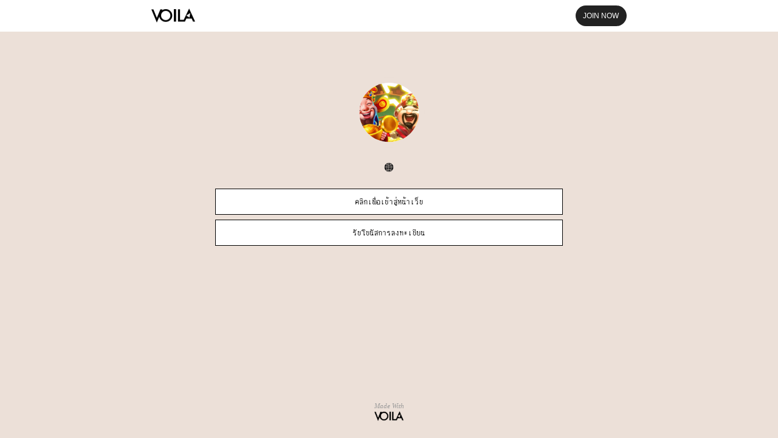

--- FILE ---
content_type: text/html; charset=utf-8
request_url: https://voila.love/superclub168
body_size: 18993
content:
<!DOCTYPE html>
<html lang="zh-CN">

<head>
    <meta charset="UTF-8"/>
    <meta name="viewport" content="width=device-width, initial-scale=1.0, viewport-fit=cover"/>
    <script>
!function(a){var c,l,t,i,o,e='<svg><symbol id="icon-EmailDefault" viewBox="0 0 1024 1024"><path d="M914.432 857.6H109.568c-30.72 0-58.368-24.576-58.368-58.368V224.768c0-30.72 24.576-58.368 58.368-58.368h804.864c30.72 0 58.368 24.576 58.368 58.368v577.536c0 30.72-24.576 55.296-58.368 55.296zM849.92 289.28c-12.288-12.288-30.72-12.288-39.936 0L711.68 387.584l-141.312 141.312c-15.36 15.36-36.864 24.576-58.368 24.576-21.504 0-39.936-9.216-55.296-21.504L266.24 344.576 214.016 292.352c-12.288-12.288-30.72-12.288-39.936 0-12.288 12.288-12.288 30.72 0 39.936l181.248 184.32-181.248 178.176c-12.288 12.288-12.288 30.72 0 39.936 12.288 12.288 30.72 12.288 39.936 0l181.248-181.248 49.152 49.152 6.144 6.144 3.072 3.072c15.36 12.288 33.792 18.432 55.296 18.432 24.576 0 46.08-9.216 61.44-24.576v3.072l55.296-55.296 184.32 184.32c12.288 12.288 30.72 12.288 39.936 0 12.288-12.288 12.288-30.72 0-39.936l-184.32-184.32 184.32-181.248a29.696 29.696 0 0 0 0-43.008z" fill="#222222" ></path></symbol><symbol id="icon-FacebookDefault" viewBox="0 0 1024 1024"><path d="M972.8 512a460.8 460.8 0 1 0-532.7872 455.168v-321.9456H323.0208V512h116.992V410.4704c0-115.456 68.7616-179.2512 174.08-179.2512 50.3808 0 103.1168 8.96 103.1168 8.96v113.408h-58.112c-57.2416 0-75.1104 35.5328-75.1104 72.0384V512h127.7952l-20.4288 133.2224h-107.3664v321.9968C804.352 932.6592 972.8 741.9904 972.8 512z" fill="#222222" ></path></symbol><symbol id="icon-TikTokDefault" viewBox="0 0 1024 1024"><path d="M706.7648 51.2h-155.2896v627.712c0 74.8544-59.7504 136.2944-134.0928 136.2944-74.3424 0-134.0416-61.44-134.0416-136.2432 0-73.472 58.368-133.5808 130.048-136.2432V385.1264C255.488 387.7888 128 517.3248 128 678.912 128 841.9328 258.048 972.8 418.7136 972.8c160.6144 0 290.7136-132.2496 290.7136-293.888V357.12a359.6288 359.6288 0 0 0 205.7728 69.4272V268.9024c-116.8384-3.9936-208.384-100.1472-208.384-217.7024z" fill="#222222" ></path></symbol><symbol id="icon-LinkedInDefault" viewBox="0 0 1024 1024"><path d="M904.7552 51.2H119.296A68.0448 68.0448 0 0 0 51.2 119.2448V904.704A68.0448 68.0448 0 0 0 119.2448 972.8H904.704A68.0448 68.0448 0 0 0 972.8 904.7552V119.296A68.0448 68.0448 0 0 0 904.7552 51.2zM325.888 836.3008H187.3408V396.1856h138.5472v440.1152zM256.512 335.1552a79.5648 79.5648 0 1 1 80.0256-79.4624A78.3872 78.3872 0 0 1 256.512 335.1552z m580.096 501.504h-138.496v-240.4352c0-70.912-30.1568-92.8256-69.0688-92.8256-41.0624 0-81.408 30.976-81.408 94.6176v238.6432H409.088V396.4928h133.2224v60.9792h1.792c13.4144-27.0848 60.2624-73.3696 131.7376-73.3696 77.312 0 160.8192 45.9264 160.8192 180.3264l-0.0512 272.2304z" fill="#222222" ></path></symbol><symbol id="icon-TumblrDefault" viewBox="0 0 1024 1024"><path d="M611.84 972.8c-138.24 0-241.92-71.0144-241.92-241.92V458.24H243.2V310.4256C381.44 273.92 439.04 154.88 446.72 51.2h144.0256v234.24H757.76V458.24h-167.0656v238.08c0 71.0656 36.5056 96 94.1056 96h80.64V972.8h-153.6z" fill="#222222" ></path></symbol><symbol id="icon-PinterestDefault" viewBox="0 0 1024 1024"><path d="M512 51.2a460.8 460.8 0 0 0-167.936 889.9072c-3.9424-36.5056-7.7312-92.3136 1.6384-132.096l53.9648-228.9664s-13.824-27.5456-13.824-68.4032c0-64.1024 37.0688-111.9744 83.3024-111.9744 39.2704 0 58.368 29.5424 58.368 65.024 0 39.5776-25.2416 98.6112-38.1952 153.344-10.752 45.8752 23.04 83.3024 68.1984 83.3024 81.92 0 144.896-86.3744 144.896-210.944 0-110.336-79.1552-187.5456-192.4096-187.5456-131.0208 0-208.0768 98.304-208.0768 199.9872 0 39.5776 15.36 82.0736 34.4064 105.1136a13.824 13.824 0 0 1 3.2256 13.1072c-3.4304 14.592-11.3152 45.9264-12.8 52.224-1.9456 8.448-6.656 10.24-15.4624 6.144-57.6-26.8288-93.5936-110.8992-93.5936-178.5856 0-145.408 105.6768-278.8352 304.384-278.8352 159.8464 0 284.0576 113.9712 284.0576 266.24 0 158.72-100.096 286.5664-239.104 286.5664-46.592 0-90.5216-24.32-105.6256-52.9408l-28.6208 109.6192c-10.4448 39.936-38.5024 90.2144-57.2416 120.832 43.2128 13.312 88.9344 20.48 136.448 20.48a460.8 460.8 0 0 0 460.8-460.8 460.8 460.8 0 0 0-460.8-460.8z" fill="#222222" ></path></symbol><symbol id="icon-SnapchatDefault" viewBox="0 0 1024 1024"><path d="M519.8848 81.664c37.9904 0 166.912 10.5984 227.6864 146.688 20.3264 45.824 15.5136 123.648 11.52 186.112l-0.1536 2.304c-0.4096 6.912-0.8192 13.312-1.1264 19.6096a29.8496 29.8496 0 0 0 15.36 3.4816c11.5712-0.6144 25.344-4.608 39.68-11.5712a38.2464 38.2464 0 0 1 17.8176-3.9936c7.0144 0 13.824 1.0752 19.5584 3.4304 17.3056 5.7344 28.16 18.432 28.16 32.2048 0.6144 17.2032-14.9504 32.2048-46.5408 44.8512-3.4304 1.0752-8.0384 2.8672-13.2096 4.5568-17.3056 5.1712-43.7248 13.824-51.2 31.0784-3.4304 8.6016-2.3552 20.1216 4.608 33.3824l0.5632 0.512c2.3552 5.2736 58.624 133.4784 184.0128 154.1632a19.1488 19.1488 0 0 1 16.128 19.5584 23.296 23.296 0 0 1-1.7408 8.6528c-9.216 21.8624-48.896 37.888-120.832 48.7936-2.2528 3.4816-4.608 14.3872-6.2464 21.9136-1.1264 6.8608-2.8672 13.824-5.1712 21.1968-2.9184 10.3936-10.3936 15.5648-21.2992 15.5648h-1.1776a122.5728 122.5728 0 0 1-20.6336-2.816 231.7312 231.7312 0 0 0-48.896-5.2224c-11.52 0-23.04 0.6144-35.072 2.8672-23.04 3.9936-43.1104 17.8176-66.1504 33.9456-32.768 22.9888-70.144 49.4592-126.464 49.4592-2.3552 0-4.608-0.5632-6.9632-0.5632h-5.6832c-56.3712 0-93.184-25.9584-125.952-49.4592-22.9888-16.1792-42.496-29.952-65.536-33.9456a254.72 254.72 0 0 0-35.6352-2.8672c-20.736 0-36.7616 3.4304-48.8448 5.7344-6.8096 1.5872-13.7216 2.56-20.736 2.816-14.336 0-20.0704-8.6016-22.3744-16.128-2.3552-7.3728-3.4304-14.9504-5.1712-21.76-1.792-6.9632-4.0448-18.944-6.4-21.9136-73.6256-8.4992-113.2544-24.6272-122.4192-47.0528A23.04 23.04 0 0 1 51.2 748.5952a19.0464 19.0464 0 0 1 16.128-19.5584c125.3376-20.736 181.6576-148.9408 184.0128-154.3168l0.6144-1.1264c6.912-13.2608 8.6016-24.7808 4.5568-33.3824-7.4752-16.64-33.9456-25.2928-51.2-31.0784a85.7088 85.7088 0 0 1-13.2608-4.5568c-42.496-16.6912-48.2304-35.6864-45.9264-48.896 3.4304-18.3808 25.856-30.464 44.8512-30.464a38.912 38.912 0 0 1 14.6944 2.8672c16.128 7.4752 30.3104 11.52 42.3936 11.52a36.3008 36.3008 0 0 0 17.8688-4.0448l-1.792-21.8112c-3.7376-62.464-8.6528-140.2368 11.776-185.7536 59.136-135.4752 187.648-145.8176 225.5872-145.8176l16.0768-0.5632h2.304z" fill="#222222" ></path></symbol><symbol id="icon-OthersDefault" viewBox="0 0 1024 1024"><path d="M323.3792 775.5264a393.3696 393.3696 0 0 0-88.1664 66.9696 430.08 430.08 0 0 0 184.2176 90.2656c-38.7584-33.9968-72.0384-88.6784-96.0512-157.2352zM281.6 510.8224H79.9744a430.6944 430.6944 0 0 0 133.7856 312.5248 418.2016 418.2016 0 0 1 100.6592-75.6224c-20.8896-69.2736-32.8192-150.3232-32.8192-236.9024zM314.2656 273.92a421.12 421.12 0 0 1-100.608-75.5712 430.8992 430.8992 0 0 0-132.8128 283.6992h201.216c2.2528-75.8784 13.824-146.5856 32.256-208.0768zM374.8864 823.808c36.1472 72.0896 80.2304 110.6944 122.7264 117.76V727.04a386.7648 386.7648 0 0 0-148.3264 35.2256c7.6288 22.1696 16.128 42.752 25.6 61.4912zM340.48 734.72a415.0272 415.0272 0 0 1 157.1328-36.352V510.7712H310.4256c0 82.2272 11.0592 158.72 30.0544 223.9488zM419.4304 88.7808a432.5376 432.5376 0 0 0-184.2176 90.3168 385.1264 385.1264 0 0 0 88.1664 66.9184c24.064-68.4032 57.2928-123.2384 96.0512-157.184zM310.784 482.048H497.664v-158.72a415.0784 415.0784 0 0 1-157.1328-36.352 796.3136 796.3136 0 0 0-29.696 195.072zM604.5696 932.7616a432.4864 432.4864 0 0 0 184.2176-90.2656 385.024 385.024 0 0 0-88.1664-66.9696c-24.064 68.5568-57.2928 123.2384-96.0512 157.2352zM709.7344 747.5712c37.2736 20.0192 71.1168 45.6704 100.6592 75.6224a430.7968 430.7968 0 0 0 133.632-312.32H742.4c0 86.528-11.9296 167.5776-32.6656 236.6976zM674.7136 762.368a386.7648 386.7648 0 0 0-148.3264-35.2256v214.528c42.496-7.0144 86.6816-45.6192 122.6752-117.76a502.272 502.272 0 0 0 25.6512-61.4912zM374.8864 197.7856c-9.3184 18.7392-17.8176 39.3216-25.4464 61.3376a386.816 386.816 0 0 0 148.3264 35.328V79.9232c-42.6496 7.0656-86.8352 45.6704-122.88 117.8112zM713.6256 510.8224H526.336v187.4944a415.0272 415.0272 0 0 1 157.1328 36.4544c18.944-65.2288 30.1056-141.7216 30.1056-223.9488zM700.6208 246.016a393.472 393.472 0 0 0 88.1664-66.9184 430.08 430.08 0 0 0-184.2176-90.3168c38.7584 33.9968 72.0384 88.832 96.0512 157.2352zM683.52 286.9248a415.1296 415.1296 0 0 1-157.1328 36.4544v158.6688h186.7776a796.4672 796.4672 0 0 0-29.696-195.072zM741.9904 482.048h201.1648a430.592 430.592 0 0 0-132.7616-283.648 418.304 418.304 0 0 1-100.6592 75.5712c18.432 61.44 29.952 132.1984 32.256 208.0768zM649.1136 197.7856c-36.0448-72.1408-80.2304-110.7456-122.7264-117.76v214.528a386.816 386.816 0 0 0 148.3264-35.2768 483.7376 483.7376 0 0 0-25.6-61.44z" fill="#222222" ></path></symbol><symbol id="icon-YoutubeDefault" viewBox="0 0 1024 1024"><path d="M963.584 327.8848s-8.96-63.5904-36.6592-91.4432c-35.1232-36.7616-74.3424-36.9152-92.3648-39.0656-128.8704-9.3696-322.3552-9.3696-322.3552-9.3696h-0.4096s-193.4848 0-322.3552 9.3696c-18.0224 2.1504-57.2416 2.304-92.3648 39.0656-27.648 27.8528-36.5056 91.4432-36.5056 91.4432S51.2 402.5344 51.2 477.0816v69.8368c0 74.496 9.216 149.248 9.216 149.248s8.96 63.488 36.5056 91.392c35.1232 36.7616 81.2032 35.4816 101.6832 39.424 73.8304 7.0144 313.3952 9.216 313.3952 9.216s193.6896-0.3584 322.56-9.5744c18.0224-2.1504 57.2416-2.304 92.3136-39.0656 27.7504-27.8528 36.7616-91.392 36.7616-91.392S972.8 621.568 972.8 546.8672V477.0816c0-74.496-9.216-149.1968-9.216-149.1968zM416.768 631.7056v-259.072l248.9344 130.048-248.9344 129.024z" fill="#222222" ></path></symbol><symbol id="icon-TwitterDefault" viewBox="0 0 1024 1024"><path d="M341.1456 886.4256c347.648 0 537.9072-288.1024 537.9072-537.9072 0-8.0896-0.2048-16.384-0.512-24.4736A384 384 0 0 0 972.8 226.1504c-34.4576 15.36-71.0656 25.344-108.544 29.696a190.1056 190.1056 0 0 0 83.1488-104.5504 380.0576 380.0576 0 0 1-120.0128 45.8752 189.3376 189.3376 0 0 0-322.304 172.3904 536.9856 536.9856 0 0 1-389.632-197.376A189.2864 189.2864 0 0 0 173.9264 424.448a189.2864 189.2864 0 0 1-85.6576-23.6032v2.3552a188.9792 188.9792 0 0 0 151.7056 185.344 188.0064 188.0064 0 0 1-85.2992 3.2768 189.44 189.44 0 0 0 176.5376 131.3792A379.2384 379.2384 0 0 1 51.2 801.536a536.3712 536.3712 0 0 0 289.9456 84.9408z" fill="#222222" ></path></symbol><symbol id="icon-IGDefault" viewBox="0 0 1024 1024"><path d="M512 355.2256a156.9792 156.9792 0 0 0-156.672 156.672 156.9792 156.9792 0 0 0 156.672 156.672 156.9792 156.9792 0 0 0 156.672-156.672A157.0304 157.0304 0 0 0 512 355.2256z" fill="#222222" ></path><path d="M972.7488 512c0-63.6416 0.5632-126.6688-2.9696-190.208-3.584-73.7792-20.48-139.264-74.3936-193.2288-54.0672-54.0672-119.3984-70.7584-193.1776-74.3424C638.5664 50.688 575.488 51.2512 512 51.2512c-63.6416 0-126.72-0.6144-190.208 2.9696-73.7792 3.584-139.264 20.4288-193.2288 74.3424C74.496 182.6304 57.856 248.0128 54.272 321.792 50.688 385.4336 51.2512 448.4608 51.2512 512c0 63.488-0.6144 126.6688 2.9696 190.208 3.584 73.7792 20.4288 139.264 74.3424 193.2288 54.0672 54.016 119.4496 70.7584 193.2288 74.3424 63.6416 3.584 126.6688 2.9696 190.208 2.9696 63.6416 0 126.6688 0.6144 190.208-2.9696 73.728-3.584 139.264-20.4288 193.1776-74.3424 54.0672-54.0672 70.8096-119.4496 74.3936-193.2288 3.6864-63.488 2.9696-126.5664 2.9696-190.208z m-460.8512 236.4416A236.0832 236.0832 0 0 1 275.456 512a236.0832 236.0832 0 0 1 236.4416-236.4416A236.0832 236.0832 0 0 1 748.288 512a236.0832 236.0832 0 0 1-236.3904 236.4416z m246.1184-427.3664a55.1424 55.1424 0 0 1-55.2448-55.1936c0-30.5664 24.6784-55.1936 55.2448-55.1936a55.1424 55.1424 0 1 1 0 110.4384z" fill="#222222" ></path></symbol><symbol id="icon-Email" viewBox="0 0 1024 1024"><path d="M914.432 857.6H109.568c-30.72 0-58.368-24.576-58.368-58.368V224.768c0-30.72 24.576-58.368 58.368-58.368h804.864c30.72 0 58.368 24.576 58.368 58.368v577.536c0 30.72-24.576 55.296-58.368 55.296zM849.92 289.28c-12.288-12.288-30.72-12.288-39.936 0L711.68 387.584l-141.312 141.312c-15.36 15.36-36.864 24.576-58.368 24.576-21.504 0-39.936-9.216-55.296-21.504L266.24 344.576 214.016 292.352c-12.288-12.288-30.72-12.288-39.936 0-12.288 12.288-12.288 30.72 0 39.936l181.248 184.32-181.248 178.176c-12.288 12.288-12.288 30.72 0 39.936 12.288 12.288 30.72 12.288 39.936 0l181.248-181.248 49.152 49.152 6.144 6.144 3.072 3.072c15.36 12.288 33.792 18.432 55.296 18.432 24.576 0 46.08-9.216 61.44-24.576v3.072l55.296-55.296 184.32 184.32c12.288 12.288 30.72 12.288 39.936 0 12.288-12.288 12.288-30.72 0-39.936l-184.32-184.32 184.32-181.248a29.696 29.696 0 0 0 0-43.008z" fill="#5976F6" ></path></symbol><symbol id="icon-InstagramDefault" viewBox="0 0 1024 1024"><path d="M512 359.68a152.6784 152.6784 0 0 0-152.32 152.3712A152.6784 152.6784 0 0 0 512 664.3712a152.6784 152.6784 0 0 0 152.3712-152.32A152.6784 152.6784 0 0 0 512 359.68z m456.9088 152.3712c0-63.0784 0.6144-125.5936-2.9696-188.5696-3.5328-73.1648-20.224-138.0864-73.728-191.5392-53.5552-53.6064-118.3744-70.1952-191.488-73.728-63.0784-3.584-125.6448-2.9696-188.5696-2.9696-63.1296 0-125.6448-0.5632-188.5696 2.9696-73.1648 3.5328-138.0864 20.224-191.5392 73.728-53.6064 53.5552-70.1952 118.3744-73.728 191.488-3.584 63.1296-2.9696 125.6448-2.9696 188.6208s-0.5632 125.5936 2.9696 188.5696c3.5328 73.1136 20.224 138.0352 73.728 191.488 53.5552 53.6576 118.3744 70.1952 191.488 73.728 63.1296 3.584 125.6448 2.9696 188.6208 2.9696 63.0784 0 125.5936 0.6144 188.5696-2.9696 73.1136-3.5328 138.0352-20.224 191.488-73.728 53.6576-53.5552 70.1952-118.3744 73.728-191.488 3.6864-62.976 2.9696-125.4912 2.9696-188.5696zM512 746.4448A234.0864 234.0864 0 0 1 277.6064 512 234.0864 234.0864 0 0 1 512 277.6576 234.0864 234.0864 0 0 1 746.496 512 234.0864 234.0864 0 0 1 512 746.4448z m244.0192-423.68a54.6816 54.6816 0 1 1 0-109.4656 54.6816 54.6816 0 0 1 20.992 105.3184c-6.656 2.7648-13.824 4.1472-20.992 4.1472z" fill="#222222" ></path></symbol><symbol id="icon-LinkedIn" viewBox="0 0 1024 1024"><path d="M904.7552 51.2H119.296A68.0448 68.0448 0 0 0 51.2 119.2448V904.704A68.0448 68.0448 0 0 0 119.2448 972.8H904.704A68.0448 68.0448 0 0 0 972.8 904.7552V119.296A68.0448 68.0448 0 0 0 904.7552 51.2zM325.888 836.3008H187.3408V396.1856h138.5472v440.1152zM256.512 335.1552a79.5648 79.5648 0 1 1 80.0256-79.4624A78.3872 78.3872 0 0 1 256.512 335.1552z m580.096 501.504h-138.496v-240.4352c0-70.912-30.1568-92.8256-69.0688-92.8256-41.0624 0-81.408 30.976-81.408 94.6176v238.6432H409.088V396.4928h133.2224v60.9792h1.792c13.4144-27.0848 60.2624-73.3696 131.7376-73.3696 77.312 0 160.8192 45.9264 160.8192 180.3264l-0.0512 272.2304z" fill="#0A66C2" ></path></symbol><symbol id="icon-Youtube" viewBox="0 0 1024 1024"><path d="M51.2 512a460.8 460.8 0 1 1 921.6 0 460.8 460.8 0 0 1-921.6 0z" fill="#FF0000" ></path><path d="M747.4688 398.336a62.4128 62.4128 0 0 0-43.52-44.544c-38.2976-10.5984-192-10.5984-192-10.5984s-153.7024 0-192 10.5472a62.4128 62.4128 0 0 0-43.52 44.6464c-10.24 39.3216-10.24 121.4464-10.24 121.4464s0 82.1248 10.24 121.4976c5.6832 21.7088 22.3232 38.8096 43.52 44.5952 38.2976 10.5472 192 10.5472 192 10.5472s153.7024 0 192-10.5472c21.1968-5.7856 37.888-22.8864 43.52-44.5952 10.24-39.424 10.24-121.4976 10.24-121.4976s0-82.1248-10.24-121.4464z" fill="#FFFFFF" ></path><path d="M465.92 604.0064v-153.6l122.88 76.8-122.88 76.8z" fill="#FF0000" ></path></symbol><symbol id="icon-Pinterest" viewBox="0 0 1024 1024"><path d="M512 972.8a460.8 460.8 0 1 0 0-921.6 460.8 460.8 0 0 0 0 921.6z" fill="#FFFFFF" ></path><path d="M512 51.2a460.8 460.8 0 0 0-460.8 460.8 460.9536 460.9536 0 0 0 292.8128 429.312c-4.1984-36.352-7.6288-92.5184 1.536-132.352 8.2944-36.0448 53.8112-229.0688 53.8112-229.0688s-13.6704-27.648-13.6704-68.2496c0-64.1024 37.1712-111.9232 83.456-111.9232 39.424 0 58.368 29.5936 58.368 64.8704 0 39.424-24.9856 98.6112-38.2464 153.6-11.008 45.8752 23.0912 83.456 68.2496 83.456 81.92 0 144.896-86.528 144.896-210.8928 0-110.336-79.3088-187.392-192.6656-187.392-131.2256 0-208.2304 98.304-208.2304 199.936 0 39.424 15.1552 81.92 34.1504 105.0624 3.7888 4.5056 4.1472 8.704 3.0208 13.2608-3.4304 14.3872-11.3664 45.8752-12.9024 52.3264-1.8944 8.3456-6.8096 10.24-15.5648 6.0416-57.6512-26.88-93.696-110.7456-93.696-178.5856 0-145.2544 105.472-278.784 304.5888-278.784 159.6416 0 284.0576 113.7664 284.0576 266.24 0 158.9248-100.1472 286.72-238.9504 286.72-46.592 0-90.624-24.2688-105.4208-53.0944l-28.8256 109.568c-10.24 40.2432-38.2976 90.3168-57.2416 121.0368 43.2128 13.312 88.7296 20.48 136.4992 20.48a460.8 460.8 0 0 0 460.8-460.8A459.8272 459.8272 0 0 0 512 51.2z" fill="#E60019" ></path></symbol><symbol id="icon-Tumblr" viewBox="0 0 1024 1024"><path d="M611.84 972.8c-138.24 0-241.92-71.0144-241.92-241.92V458.24H243.2V310.4256C381.44 273.92 439.04 154.88 446.72 51.2h144.0256v234.24H757.76V458.24h-167.0656v238.08c0 71.0656 36.5056 96 94.1056 96h80.64V972.8h-153.6z" fill="#011A34" ></path></symbol><symbol id="icon-Facebook" viewBox="0 0 1024 1024"><path d="M972.8 512a460.8 460.8 0 1 0-532.7872 455.168v-321.9456H323.0208V512h116.992V410.4704c0-115.456 68.7616-179.2512 174.08-179.2512 50.3808 0 103.1168 8.96 103.1168 8.96v113.408h-58.112c-57.2416 0-75.1104 35.5328-75.1104 72.0384V512h127.7952l-20.4288 133.2224h-107.3664v321.9968C804.352 932.6592 972.8 741.9904 972.8 512z" fill="#1877F2" ></path><path d="M691.3536 645.2224l20.48-133.2224h-127.8464V425.5744c0-36.4032 17.8688-71.9872 75.1104-71.9872h58.112V240.1792s-52.736-8.96-103.168-8.96c-105.2672 0-174.08 63.7952-174.08 179.2512V512H323.072v133.2224h116.992v321.9968c47.7184 7.424 96.256 7.424 143.9744 0V645.12h107.3664z" fill="#FFFFFF" ></path></symbol><symbol id="icon-TikTok" viewBox="0 0 1024 1024"><path d="M710.7072 383.7952a359.5264 359.5264 0 0 0 210.2784 67.584V299.8784c-14.848 0-29.5936-1.536-44.1344-4.608v119.1424a359.5776 359.5776 0 0 1-210.2784-67.5328v309.0432c0 154.624-124.8768 279.9104-278.8864 279.9104a276.8896 276.8896 0 0 1-155.2896-47.36A277.6064 277.6064 0 0 0 431.8208 972.8c154.0608 0 278.9376-125.3376 278.9376-279.9104V383.7952z m54.4768-152.7296a211.456 211.456 0 0 1-54.4768-123.5968v-19.456h-41.8304a212.0192 212.0192 0 0 0 96.3072 143.0528zM329.8304 769.8944a127.7952 127.7952 0 0 1-26.0096-77.5168A127.7952 127.7952 0 0 1 470.016 570.368V415.5392a280.3712 280.3712 0 0 0-44.1344-2.56v120.5248a127.7952 127.7952 0 0 0-166.2976 122.0096c0 50.0224 28.5696 93.2864 70.144 114.3808z" fill="#FF004F" ></path><path d="M666.624 346.9312a359.5776 359.5776 0 0 0 210.3296 67.584V295.2192a210.944 210.944 0 0 1-111.616-64.2048 212.0192 212.0192 0 0 1-96.3584-143.0528h-109.9264v604.8256a127.8464 127.8464 0 0 1-127.5904 127.5904c-41.472 0-78.2336-19.8144-101.5808-50.5344a128.0512 128.0512 0 0 1-70.144-114.3808A127.7952 127.7952 0 0 1 425.984 533.504V412.9792c-151.3472 3.1744-273.0496 127.232-273.0496 279.8592 0 76.1856 30.3104 145.2544 79.5136 195.6864 44.3904 29.9008 97.792 47.36 155.2384 47.36 154.0608 0 278.9376-125.3376 278.9376-279.9104V346.9312z" fill="#000000" ></path><path d="M876.9024 295.3216v-32.256a209.664 209.664 0 0 1-111.616-31.9488 210.688 210.688 0 0 0 111.616 64.2048zM668.928 88.064a216.064 216.064 0 0 1-2.304-17.408V51.2h-151.7568v604.8256a127.7952 127.7952 0 0 1-127.5904 127.5904c-20.6848 0-40.1408-4.9152-57.3952-13.6704 23.296 30.72 60.1088 50.5344 101.5296 50.5344a127.8464 127.8464 0 0 0 127.5904-127.5904V88.064h109.9264zM425.984 413.0816v-34.304a280.4736 280.4736 0 0 0-38.2464-2.6112c-154.112 0-278.9376 125.2864-278.9376 279.8592 0 96.9216 49.1008 182.3232 123.648 232.5504a279.4496 279.4496 0 0 1-79.4624-195.6864c0-152.576 121.6512-276.6848 272.9984-279.808z" fill="#00F2EA" ></path></symbol><symbol id="icon-Others" viewBox="0 0 1024 1024"><path d="M323.3792 775.5264a393.3696 393.3696 0 0 0-88.1664 66.9696 430.08 430.08 0 0 0 184.2176 90.2656c-38.7584-33.9968-72.0384-88.6784-96.0512-157.2352zM281.6 510.8224H79.9744a430.6944 430.6944 0 0 0 133.7856 312.5248 418.2016 418.2016 0 0 1 100.6592-75.6224c-20.8896-69.2736-32.8192-150.3232-32.8192-236.9024zM314.2656 273.92a421.12 421.12 0 0 1-100.608-75.5712 430.8992 430.8992 0 0 0-132.8128 283.6992h201.216c2.2528-75.8784 13.824-146.5856 32.256-208.0768zM374.8864 823.808c36.1472 72.0896 80.2304 110.6944 122.7264 117.76V727.04a386.7648 386.7648 0 0 0-148.3264 35.2256c7.6288 22.1696 16.128 42.752 25.6 61.4912zM340.48 734.72a415.0272 415.0272 0 0 1 157.1328-36.352V510.7712H310.4256c0 82.2272 11.0592 158.72 30.0544 223.9488zM419.4304 88.7808a432.5376 432.5376 0 0 0-184.2176 90.3168 385.1264 385.1264 0 0 0 88.1664 66.9184c24.064-68.4032 57.2928-123.2384 96.0512-157.184zM310.784 482.048H497.664v-158.72a415.0784 415.0784 0 0 1-157.1328-36.352 796.3136 796.3136 0 0 0-29.696 195.072zM604.5696 932.7616a432.4864 432.4864 0 0 0 184.2176-90.2656 385.024 385.024 0 0 0-88.1664-66.9696c-24.064 68.5568-57.2928 123.2384-96.0512 157.2352zM709.7344 747.5712c37.2736 20.0192 71.1168 45.6704 100.6592 75.6224a430.7968 430.7968 0 0 0 133.632-312.32H742.4c0 86.528-11.9296 167.5776-32.6656 236.6976zM674.7136 762.368a386.7648 386.7648 0 0 0-148.3264-35.2256v214.528c42.496-7.0144 86.6816-45.6192 122.6752-117.76a502.272 502.272 0 0 0 25.6512-61.4912zM374.8864 197.7856c-9.3184 18.7392-17.8176 39.3216-25.4464 61.3376a386.816 386.816 0 0 0 148.3264 35.328V79.9232c-42.6496 7.0656-86.8352 45.6704-122.88 117.8112zM713.6256 510.8224H526.336v187.4944a415.0272 415.0272 0 0 1 157.1328 36.4544c18.944-65.2288 30.1056-141.7216 30.1056-223.9488zM700.6208 246.016a393.472 393.472 0 0 0 88.1664-66.9184 430.08 430.08 0 0 0-184.2176-90.3168c38.7584 33.9968 72.0384 88.832 96.0512 157.2352zM683.52 286.9248a415.1296 415.1296 0 0 1-157.1328 36.4544v158.6688h186.7776a796.4672 796.4672 0 0 0-29.696-195.072zM741.9904 482.048h201.1648a430.592 430.592 0 0 0-132.7616-283.648 418.304 418.304 0 0 1-100.6592 75.5712c18.432 61.44 29.952 132.1984 32.256 208.0768zM649.1136 197.7856c-36.0448-72.1408-80.2304-110.7456-122.7264-117.76v214.528a386.816 386.816 0 0 0 148.3264-35.2768 483.7376 483.7376 0 0 0-25.6-61.44z" fill="#222222" ></path></symbol><symbol id="icon-Twitter" viewBox="0 0 1024 1024"><path d="M340.992 886.4256c347.8016 0 538.0096-288.1024 538.0096-537.9584 0-8.192 0-16.384-0.512-24.4736A384.6656 384.6656 0 0 0 972.8 226.1504a376.9344 376.9344 0 0 1-108.5952 29.696 189.696 189.696 0 0 0 83.0976-104.5504 378.8288 378.8288 0 0 1-120.064 45.9264A189.2352 189.2352 0 0 0 505.0368 369.664 536.8832 536.8832 0 0 1 115.3536 172.032a189.2352 189.2352 0 0 0 58.5216 252.416A187.392 187.392 0 0 1 88.064 400.896v2.4064a189.184 189.184 0 0 0 151.7056 185.344 188.7744 188.7744 0 0 1-85.4016 3.2256 189.3376 189.3376 0 0 0 176.64 131.328A379.2384 379.2384 0 0 1 51.2 801.4848a535.3984 535.3984 0 0 0 289.792 84.8384" fill="#1DA1F2" ></path></symbol><symbol id="icon-Snapchat" viewBox="0 0 1024 1024"><path d="M51.2 512a460.8 460.8 0 1 1 921.6 0 460.8 460.8 0 0 1-921.6 0z" fill="#FFE400" ></path><path d="M759.1424 644.1984c-89.1904-43.1616-103.424-109.824-104.0384-114.7904-0.768-5.9904-1.6384-10.7008 4.9664-16.7936 6.3488-5.888 34.6624-23.3984 42.496-28.8768 12.9536-9.0624 18.6368-18.0736 14.4384-29.184-2.9184-7.7312-10.0864-10.6496-17.664-10.6496a32.8192 32.8192 0 0 0-7.0656 0.8192c-14.2336 3.072-28.0576 10.24-36.096 12.1344a12.5952 12.5952 0 0 1-2.9184 0.4096c-4.3008 0-5.888-1.8944-5.4784-7.0144 1.024-15.616 3.072-45.9776 0.6656-74.3424-3.3792-39.0656-15.9744-58.4192-30.9248-75.5712-7.2192-8.2944-40.7552-43.9296-105.5232-43.9296s-98.304 35.6352-105.472 43.8272c-14.9504 17.152-27.5456 36.5056-30.8736 75.52-2.4576 28.416-0.256 58.7776 0.6656 74.3936 0.3072 4.864-1.2288 7.0144-5.4784 7.0144a12.8 12.8 0 0 1-2.9696-0.4096c-7.9872-1.8944-21.8112-9.0624-36.0448-12.1344a32.768 32.768 0 0 0-7.0656-0.8192c-7.5776 0-14.7456 2.9696-17.664 10.5984-4.1984 11.1616 1.4848 20.1728 14.4896 29.2352 7.8336 5.4784 36.096 22.9888 42.496 28.8768 6.5536 6.0928 5.7344 10.8032 4.9664 16.7936-0.6656 5.0176-14.848 71.68-104.0896 114.7904-5.2224 2.56-14.08 7.8848 1.536 16.5376 24.6272 13.6192 41.0112 12.1344 53.76 20.3264 10.8032 6.9632 4.4032 22.016 12.288 27.392 9.6256 6.656 38.1952-0.4608 75.0592 11.7248 30.8736 10.1888 49.664 38.912 104.448 38.912s74.1376-28.8768 104.4992-38.912c36.8128-12.1856 65.3824-5.0688 75.0592-11.7248 7.8336-5.4272 1.4848-20.4288 12.288-27.392 12.6976-8.192 29.0816-6.7072 53.7088-20.3264 15.616-8.5504 6.7584-13.9264 1.536-16.4352z" fill="#FFFFFF" ></path><path d="M777.6256 617.3696c8.704 4.8128 16.3328 10.6496 20.3264 21.504 4.4544 12.2368 1.7408 26.0096-9.216 37.7344l-0.1536 0.2048a57.3952 57.3952 0 0 1-15.4624 12.0832 159.8464 159.8464 0 0 1-36.5056 14.5408 22.528 22.528 0 0 0-6.8096 3.072c-2.2016 1.9968-3.072 4.352-4.1984 7.3728a41.1136 41.1136 0 0 1-15.7184 21.0944c-11.8784 8.192-25.2928 8.704-39.424 9.216-12.8 0.512-27.2896 1.0752-43.8272 6.5536-6.656 2.2016-13.7728 6.5536-21.9648 11.5712-19.968 12.288-47.3088 28.9792-92.672 28.9792-45.4656 0-72.6016-16.64-92.416-28.8256-8.2432-5.12-15.36-9.5232-22.2208-11.776-16.5888-5.4784-31.0784-6.0416-43.8272-6.5024-14.1824-0.5632-27.5456-1.0752-39.424-9.2672a43.264 43.264 0 0 1-15.7696-21.0944 16.5376 16.5376 0 0 0-4.1984-7.3216 23.7568 23.7568 0 0 0-7.2704-3.2256 159.744 159.744 0 0 1-36.0448-14.4384 58.4704 58.4704 0 0 1-14.6944-11.1104c-11.6736-11.9808-14.6944-26.2144-10.0864-38.7072 5.2224-14.1312 16.4864-19.7632 28.3136-25.7024l6.0928-3.072c26.1632-14.2848 46.6944-32.0512 61.0304-53.0432 4.096-5.888 7.68-12.1856 10.5984-18.688 1.4336-3.84 1.3824-5.9392 0.4608-7.8848a13.1072 13.1072 0 0 0-3.9424-3.8912 1467.648 1467.648 0 0 0-12.1856-7.9872l-3.328-2.2016a429.4144 429.4144 0 0 1-10.0352-6.656 72.96 72.96 0 0 1-23.7568-25.2416 50.2784 50.2784 0 0 1-2.4064-41.7792c7.3216-19.4048 25.6-31.3856 47.8208-31.3856a65.8944 65.8944 0 0 1 17.5104 2.304 415.3856 415.3856 0 0 1 1.28-40.96c4.1984-48.3328 21.1456-73.728 38.8096-93.952 11.264-12.7488 24.6784-23.4496 39.4752-31.7952A179.3024 179.3024 0 0 1 512 224c33.1264 0 63.488 7.7824 90.3168 23.04 14.7968 8.3968 28.16 19.0976 39.424 31.744 17.664 20.224 34.6112 45.568 38.7584 93.952 1.1776 13.824 1.536 27.7504 1.28 40.96l3.6352-0.8192c4.608-0.9728 9.216-1.4848 13.9264-1.4848 22.1184 0 40.448 12.032 47.7696 31.4368a50.176 50.176 0 0 1-2.4576 41.728c-4.864 9.216-12.6464 17.5104-23.7568 25.2928-2.9184 2.048-7.4752 5.0176-13.2608 8.704l-0.0512 0.1024c-3.2768 2.0992-8.0896 5.2224-12.6976 8.2944a12.0832 12.0832 0 0 0-3.4816 3.584c-0.9216 1.8944-0.9728 3.8912 0.3072 7.4752 3.0208 6.656 6.656 13.1072 10.752 19.1488 14.6944 21.4528 35.84 39.5776 62.8736 53.9136a448.512 448.512 0 0 0 7.8848 3.9936 50.5344 50.5344 0 0 1 4.4032 2.304z m-53.8112 56.1152a136.704 136.704 0 0 0 33.792-12.8512c15.616-8.704 6.7584-14.1312 1.4848-16.7424-89.1904-43.1104-103.424-109.7728-104.0384-114.7904l-0.1024-0.6144c-0.7168-5.6832-1.3312-10.24 5.0688-16.1792 4.352-3.9936 18.7904-13.3632 30.0544-20.6848 5.3248-3.4304 9.9328-6.4 12.4416-8.192 13.0048-9.0624 18.6368-18.0736 14.4384-29.184-2.9184-7.68-10.0864-10.6496-17.664-10.6496a32.8192 32.8192 0 0 0-7.0656 0.8192 158.208 158.208 0 0 0-23.6544 7.7824c-4.864 1.8944-9.1136 3.584-12.4416 4.352a12.3904 12.3904 0 0 1-2.9184 0.4096c-4.2496 0-5.8368-1.8944-5.4784-7.0144l0.1024-1.6896c1.024-16.0256 2.9184-45.2608 0.512-72.704-3.2768-39.0144-15.872-58.368-30.8736-75.52-7.168-8.192-40.96-43.6736-105.5232-43.6736-64.512 0-98.304 35.6352-105.472 43.8784-14.9504 17.1008-27.5456 36.4544-30.9248 75.52-2.2528 26.112-0.512 53.8624 0.4608 70.2976l0.2048 4.096c0.3072 4.864-1.1776 7.0144-5.4784 7.0144a12.6976 12.6976 0 0 1-2.9184-0.4096c-3.2768-0.8192-7.5264-2.4576-12.3904-4.352a158.208 158.208 0 0 0-23.7056-7.8336 32.8704 32.8704 0 0 0-7.0656-0.768c-7.5264 0-14.6944 2.8672-17.664 10.5984-4.1984 11.1104 1.536 20.1728 14.4896 29.184 2.56 1.792 7.168 4.8128 12.4416 8.192 11.264 7.3728 25.7024 16.6912 30.0544 20.736 6.4 5.888 5.7856 10.4448 5.0688 16.1792l-0.1024 0.5632c-0.6144 4.9664-14.848 71.68-104.0384 114.7904-5.2224 2.56-14.1312 7.936 1.536 16.5888 13.4656 7.3728 24.4736 10.24 33.7408 12.7488 7.68 2.048 14.2336 3.7888 19.968 7.4752 5.888 3.7888 6.656 9.8816 7.424 15.5648 0.6656 4.864 1.28 9.3696 4.864 11.8272 4.1984 2.9184 11.9296 3.2256 22.3744 3.584 13.6192 0.512 31.8464 1.2288 52.736 8.1408 10.4448 3.4304 19.5072 9.0112 29.0816 14.8992 18.688 11.52 39.2192 24.1152 75.4176 24.1152 36.3008 0 57.0368-12.7488 75.776-24.2176 9.5232-5.8368 18.432-11.3664 28.672-14.7456a181.2992 181.2992 0 0 1 52.736-8.0896c10.4448-0.4096 18.176-0.7168 22.3744-3.584 3.584-2.5088 4.1984-7.0144 4.8128-11.8272 0.768-5.6832 1.5872-11.776 7.424-15.5648 5.7856-3.7376 12.288-5.4272 19.968-7.4752z" fill="#000000" ></path></symbol></svg>',h=(h=document.getElementsByTagName("script"))[h.length-1].getAttribute("data-injectcss"),n=function(a,c){c.parentNode.insertBefore(a,c)};if(h&&!a.__iconfont__svg__cssinject__){a.__iconfont__svg__cssinject__=!0;try{document.write("<style>.svgfont {display: inline-block;width: 1em;height: 1em;fill: currentColor;vertical-align: -0.1em;font-size:16px;}</style>")}catch(a){console&&console.log(a)}}function s(){o||(o=!0,t())}function d(){try{i.documentElement.doScroll("left")}catch(a){return void setTimeout(d,50)}s()}c=function(){var a,c=document.createElement("div");c.innerHTML=e,e=null,(c=c.getElementsByTagName("svg")[0])&&(c.setAttribute("aria-hidden","true"),c.style.position="absolute",c.style.width=0,c.style.height=0,c.style.overflow="hidden",c=c,(a=document.body).firstChild?n(c,a.firstChild):a.appendChild(c))},document.addEventListener?~["complete","loaded","interactive"].indexOf(document.readyState)?setTimeout(c,0):(l=function(){document.removeEventListener("DOMContentLoaded",l,!1),c()},document.addEventListener("DOMContentLoaded",l,!1)):document.attachEvent&&(t=c,i=a.document,o=!1,d(),i.onreadystatechange=function(){"complete"==i.readyState&&(i.onreadystatechange=null,s())})}(window);
    </script>
    <script>
        window.onresize = null;
        ;(function () {
        var baseValue = 75
        var clientWidth = 0
        var designWidth = 750
        var ua = window.navigator.userAgent
        if (/Android/i.test(ua)) {
        } else if (/iPhone|iPod|iOS/i.test(ua)) {
        } else {
            designWidth = 1440
        }
        function setRem() {
            clientWidth = document.documentElement.clientWidth
            var scale = clientWidth / designWidth
            document.documentElement.style.fontSize = `${baseValue * scale}px`
        }
        setRem()
        window.onresize = function () {
            setRem()
        }
        })()
    </script>
    <!-- <link rel="stylesheet" href="./src/assets/font.css"> -->
    <link rel="icon" href="https://s3.voila.store/paas/s3/object/voila-downloads/a8480e9b4a9be6efa43ebbf8b52d3779-28323ffae6e4b86be432829dbd7af879.png" />
    <title>Voila Bio</title>
    <meta name="description" content="Voila Bio"/><meta name="keywords" content="Voila Bio"/><meta name="author" content="Voila"/><meta name="platform" content="pc"/>
    <link rel="modulepreload" crossorigin href="/assets/Server.4a414da9.js"><link rel="stylesheet" href="/assets/Server.de55f1e4.css"><link rel="modulepreload" crossorigin href="/assets/myproductlisth5.7e94d7f5.js"><link rel="stylesheet" href="/assets/myproductlisth5.90df4d57.css"><link rel="modulepreload" crossorigin href="/assets/h5-nodata.dfc05f4d.js"><link rel="stylesheet" href="/assets/h5-nodata.8b45e987.css">
  <script type="module" crossorigin="use-credentials" src="/assets/index.87a01cf5.js"></script>
    <link rel="modulepreload" href="/assets/vendor.ec197f84.js">
    <link rel="stylesheet" href="/assets/index.b3cb1eff.css">
  </head>

<body>
<div id="app"><!--[--><!--[--><div class="_bio_10reb_67"><!----><!--[--><div class="_foot_10reb_261 foot"><div id="headerpc" class="_headerpc_10reb_347"><div class="_headerpc__content_10reb_356"><img src="[data-uri]" alt class="_headerpc__content__voilaIcon_10reb_363"><div class="_headerpc__content__join_10reb_368">JOIN NOW</div></div></div><div class=""></div><div class="_backgroundShadow_10reb_339" style="background-color:#E7D8CD;opacity:0.78;"></div><div class="_backgroundImage_10reb_329 backgroundPreview"></div><component><!--[--><!--[--><!--[--><div style="pointer-events:none;display:flex;flex:1;"><div class="_container_1og7i_1" style=""><!--[--><!----><!--[--><!--[--><div style="pointer-events:none;display:flex;flex:1;"><div class="_container_1e69q_1 _cursorNone_1e69q_140" style=""><div class="_container__background_1e69q_86 _cursorNone_1e69q_140"><!--[--><div style="pointer-events:none;display:flex;flex:1;"><div class="_container_rhf48_10"></div></div><!--]--></div><div class="_cursorNone_1e69q_140"><div class="_container__content__image_1e69q_97"><!--[--><div style="pointer-events:none;display:flex;flex:1;"><div class="_container_1sow6_1" style=""><div class="_container__image_1sow6_8 _cursorNone_1sow6_29"></div></div></div><!--]--></div><div class="_container__content__avatar_1e69q_101" style="border-color:rgba(231,216,205,0.78);"><!--[--><div style="pointer-events:none;display:flex;flex:1;"><div class="_container_1sow6_1" style=""><div class="_container__image_1sow6_8 _cursorNone_1sow6_29"><img style="object-fit:cover;" class="_container__image__elimage_1sow6_13" src="https://s3.voila.love/paas/s3/object/voila-downloads/?resourceId=d853cbb34621e4930140c7f222eb3967"></div></div></div><!--]--></div><div class="_container__content__center_1e69q_94"><div class="_container__content__title_1e69q_114"><!--[--><div style="pointer-events:none;display:flex;flex:1;"><div class="_container_loj6j_22 _cursorNone_loj6j_85" style="color:#222222;font-family:Times New Roman;font-size:0.4266666666666667rem;font-style:normal;font-weight:bold;line-height:0.4266666666666667rem;text-align:center;"><div class="_container__background_loj6j_29"><div class="_inputtext_loj6j_69" style="font-style:normal;text-align:center;"></div></div></div></div><!--]--></div><div></div><div class="_container__content__socialInfo7_1e69q_1"><!--[--><div class="_icons_1e69q_1"><!--[--><div style="pointer-events:none;display:flex;flex:1;"><div class="_container_hoqeh_1 _containerPC_hoqeh_13"><div></div></div></div><!--]--></div><!--]--><!----></div><div></div></div></div></div></div><!--]--><!--]--><!--]--></div></div><!--]--><!--]--><!--[--><!--[--><div style="pointer-events:none;display:flex;flex:1;"><div class="_container_1og7i_1" style=""><!--[--><!----><!--[--><!--[--><div style="pointer-events:none;display:flex;flex:1;"><div class="_container_8zoxq_1" style=""><div class="_container__background_8zoxq_8" style=""></div><div class="_container__link_8zoxq_15"><!--[--><div style="width:73%;margin-left:auto;margin-right:auto;margin-bottom:1.0526315789473684%;" class="_container__link__item_8zoxq_39 _container__link__item__hover_8zoxq_249"><!--[--><div style="pointer-events:none;display:flex;flex:1;"><div class="_container_18h2o_1 _containerPC_18h2o_6" id="sss" style="background-color:#ffffff;border-color:#000000;border-radius:0px;border-width:1px;"><!--[--><div class="_container__link__input_8zoxq_105"><div class="_svg_8zoxq_129"><span class="iconfont"></span></div><div></div><div class="linkStyle" style="color:#000000;font-family:Times New Roman;font-size:0.21333333333333335rem;font-weight:normal;line-height:0.37333333333333335rem;" data-v-3880f7f3><div class="style" data-v-3880f7f3>คลิกเพื่อเข้าสู่หน้าเว็บ</div></div><div></div></div><!--]--></div></div><!--]--></div><div style="width:73%;margin-left:auto;margin-right:auto;margin-bottom:1.0526315789473684%;" class="_container__link__item_8zoxq_39 _container__link__item__hover_8zoxq_249"><!--[--><div style="pointer-events:none;display:flex;flex:1;"><div class="_container_18h2o_1 _containerPC_18h2o_6" id="sss" style="background-color:#ffffff;border-color:#000000;border-radius:0px;border-width:1px;"><!--[--><div class="_container__link__input_8zoxq_105"><div class="_svg_8zoxq_129"><span class="iconfont"></span></div><div></div><div class="linkStyle" style="color:#000000;font-family:Times New Roman;font-size:0.21333333333333335rem;font-weight:normal;line-height:0.37333333333333335rem;" data-v-3880f7f3><div class="style" data-v-3880f7f3>รับโบนัสการลงทะเบียน</div></div><div></div></div><!--]--></div></div><!--]--></div><!--]--></div></div></div><!--]--><!--]--><!--]--></div></div><!--]--><!--]--><!--[--><!--[--><div style="pointer-events:none;display:flex;flex:1;"><div class="_container_1og7i_1" style=""><!--[--><!----><!--[--><!--[--><div style="pointer-events:none;display:flex;flex:1;"></div><!--]--><!--]--><!--]--></div></div><!--]--><!--]--><!--[--><!--[--><div style="pointer-events:none;display:flex;flex:1;"><div class="_container_1og7i_1" style=""><!--[--><!--[--><!--[--><div style="pointer-events:none;display:flex;flex:1;"><div class="_container_ls79n_1" style=""><!--[--><!----><!----><!--]--><div class="_container__background_ls79n_9"></div><div class="_container__waterfall_ls79n_16" id="waterfall"><!--[--><!--[--><div class="_container__waterfall__item_ls79n_24"><!--[--><!--]--></div><!--]--><!--[--><div class="_container__waterfall__item_ls79n_24"><!--[--><!--]--></div><!--]--><!--[--><div class="_container__waterfall__item_ls79n_24"><!--[--><!--]--></div><!--]--><!--]--></div><div></div></div></div><!--]--><!--]--><!--]--></div></div><!--]--><!--]--><!--]--></component></div><!--]--><!--[--><!--]--><!----><div></div><div></div><!--[--><!----><!--]--><!----></div><!--]--><!--]--></div>
<script type="application/javascript">window.__IS_FROM_SSR__=true;window.__INITIAL_STATE__={"client":["vue3","vue-router","vuex"],"server":["vite","express","serialize-javascript"],"keywords":"","description":"","fetchCardImage":false,"collectionCard":false,"fetchListError":false,"author":"","sessionId":"","webEnv":false,"title":"","currentPage":2,"downLoadCardImageData":{},"listData":{"pagination":{"total":0,"count":15,"cursor":"","page":0},"data":[]},"collectionCardType":"","templateDetails":{},"templateData":{"id":"20743080435","bioId":"9691987993","userId":"dc98485ceb804679e21d9886d6726489","firstName":"superclub168","parentId":"module7","status":"Published","cover":"https:\u002F\u002Fs3.voila.love\u002Fpaas\u002Fs3\u002Fobject\u002Fvoila-downloads\u002F?resourceId=72fdb5659eb2e104baf4320ae8c10c58","covers":{"pc":"https:\u002F\u002Fs3.voila.love\u002Fpaas\u002Fs3\u002Fobject\u002Fvoila-downloads\u002F?resourceId=82938c2d338d6dc773a40d671cf1b6a0","h5":"https:\u002F\u002Fs3.voila.love\u002Fpaas\u002Fs3\u002Fobject\u002Fvoila-downloads\u002F?resourceId=72fdb5659eb2e104baf4320ae8c10c58"},"block":[{"_vid":"vid_16bc733cc5","module":"Base","moduleName":"Container","props":{"children":[{"_vid":"vid_ec4eb62da8","ctx":null,"module":"Bussiness","moduleName":"SettingPannel","props":{"children":[{"_vid":"vid_6e61511ff6","moduleName":"Switch","props":{},"style":{},"vid":"vid_6e61511ff6","visible":true}]},"style":{"marginTop":"0"},"vid":"vid_ec4eb62da8","visible":true},{"_vid":"vid_84a8c784cd","module":"Bussiness","moduleName":"Info7","props":{"children":[{"_vid":"vid_c7ba283130","module":"Base","moduleName":"BackgroundImage","props":{"fullWidth":true,"src":""},"style":{"backgroundColor":"#E7D8CD","backgroundImage":"","backgroundRepeat":"no-repeat","backgroundSize":"cover","opacity":0.78,"useFullSceenMode":true},"vid":"vid_c7ba283130","visible":true},{"_vid":"vid_9231c93f90","ctx":null,"module":"Base","moduleName":"Image","props":{"fullWidth":true,"imageType":"headerImage","proportion":"0.96","src":"","type":"header"},"style":{},"vid":"vid_9231c93f90","visible":true},{"_vid":"vid_007634a073","ctx":null,"module":"Base","moduleName":"Image","props":{"imageType":"avatarImage","proportion":"0.96","src":"https:\u002F\u002Fs3.voila.love\u002Fpaas\u002Fs3\u002Fobject\u002Fvoila-downloads\u002F?resourceId=d853cbb34621e4930140c7f222eb3967"},"style":{},"vid":"vid_007634a073","visible":true},{"_vid":"vid_15d776ef09","ctx":null,"module":"Base","moduleName":"Input","props":{"inputMaxLength":25,"inputtype":"text","placeholder":"Name","showLimit":true,"showOriginalUserName":true,"title":""},"style":{"color":"#222222","fontFamily":"Times New Roman","fontSize":"0.4266666666666667rem","fontStyle":"normal","fontWeight":"bold","lineHeight":"32px","textAlign":"center"},"vid":"vid_15d776ef09","visible":true},{"_vid":"vid_5575e20f1a","ctx":null,"module":"Base","moduleName":"Input","props":{"inputMaxLength":30,"inputtype":"text","placeholder":"Describe yourself.","showLimit":true,"title":""},"style":{"color":"#222222","fontFamily":"Helvetica Neue","fontSize":"0.21333333333333335rem","fontWeight":"normal","lineHeight":"0.4rem","textAlign":"center"},"vid":"vid_5575e20f1a","visible":true},{"_vid":"vid_8b186c1b0c","moduleName":"SocialGroup","props":{"children":[{"_vid":"vid_c6014b989a","ctx":null,"focus":false,"module":"Base","moduleName":"SocialItem","props":{"@type":"type.googleapis.com\u002Fchameleon.voila.v1.bio.TemplateData.SocialAccount","icon":"Others","iconColor":"#222222","iconColorStyle":"Custom","url":"https:\u002F\u002Fparatrio.xyz\u002Fb3754bdd-6221-4a5b-9a77-2c02e1b58019"},"style":{},"vid":"vid_c6014b989a","visible":true}]},"style":{},"vid":"vid_8b186c1b0c","visible":true},{"_vid":"vid_e4280ad4ff","ctx":null,"module":"Base","moduleName":"Input","props":{"inputMaxLength":200,"inputtype":"textarea","placeholder":"Tell us about yourself.","row":5,"showLimit":true,"title":""},"style":{"color":"#000000","fontFamily":"Helvetica Neue","fontSize":"0.21333333333333335rem","fontStyle":"normal","fontWeight":"normal","lineHeight":"20px","textAlign":"center"},"vid":"vid_e4280ad4ff","visible":true}]},"style":{},"vid":"vid_84a8c784cd","visible":true}]},"style":{},"vid":"vid_16bc733cc5","visible":true},{"_vid":"vid_3efbe7563e","module":"Base","moduleName":"Container","props":{"children":[{"_vid":"vid_b1dfab9bb0","ctx":null,"module":"Bussiness","moduleName":"SettingPannel","props":{"children":[{"_vid":"vid_001827921a","ctx":null,"module":"Base","moduleName":"Switch","props":{},"style":{},"vid":"vid_001827921a","visible":true}]},"vid":"vid_b1dfab9bb0","visible":true},{"_vid":"vid_e8056b4f78","module":"Bussiness","moduleName":"Link7","props":{"children":[{"_vid":"vid_c04377fa84","moduleName":"BackgroundImage","props":{},"style":{},"vid":"vid_c04377fa84","visible":true},{"_vid":"vid_7647dfa046","moduleName":"LinkGroup","props":{"children":[],"linkGroupStyle":{"backgroundStyle":{"backgroundColor":"#F3ECE6","opacity":1},"buttonStyle":{"backgroundColor":"#ffffff","borderColor":"#000000","borderRadius":"0px","borderWidth":"1px"},"titleStyle":{"color":"#000000","fontFamily":"Times New Roman","fontSize":"0.21333333333333335rem","fontWeight":"normal"}},"listNum":1},"style":{},"vid":"vid_7647dfa046","visible":true}]},"style":{},"vid":"vid_e8056b4f78","visible":true}]},"style":{},"vid":"vid_3efbe7563e","visible":true},{"_vid":"vid_80387cc70a","module":"Base","moduleName":"Container","props":{"children":[{"_vid":"vid_544a892aa6","ctx":null,"module":"Bussiness","moduleName":"SettingPannel","props":{"children":[{"_vid":"vid_39835de3b5","moduleName":"Switch","props":{},"style":{},"vid":"vid_39835de3b5","visible":true}]},"vid":"vid_544a892aa6","visible":true},{"_vid":"vid_df46148a2a","module":"Bussiness","moduleName":"IGShopBanner7","props":{"children":[{"_vid":"vid_891b496f14","moduleName":"BackgroundImage","props":{"fullWidth":true},"style":{"backgroundColor":"#ffffff","backgroundImage":"","backgroundRepeat":"no-repeat","backgroundSize":"cover","opacity":0.5},"vid":"vid_891b496f14","visible":true},{"_vid":"vid_a24106357d","ctx":null,"module":"Base","moduleName":"Input","props":{"inputMaxLength":30,"inputtype":"text","limitStyle":{"transform":"translate(100%, 30%)"},"placeholder":"My Shop","showLimit":true,"title":""},"style":{"color":"#222222","fontFamily":"Times New Roman","fontSize":"0.3466666666666667rem","fontStyle":"normal","fontWeight":"bold","textAlign":"left"},"vid":"vid_a24106357d","visible":true},{"_vid":"vid_0bc3c023fe","moduleName":"Input","props":{"inputtype":"textarea","row":1,"showLimit":true,"title":""},"style":{"color":"#000000","fontFamily":"Metropolis","fontSize":"16px","fontWeight":"bold","lineHeight":"20px","textAlign":"center"},"vid":"vid_0bc3c023fe","visible":true}]},"style":{},"vid":"vid_df46148a2a","visible":true}]},"style":{},"vid":"vid_80387cc70a","visible":true},{"_vid":"vid_2747d6672a","module":"Base","moduleName":"Container","props":{"children":[{"_vid":"vid_be9e537330","ctx":null,"module":"Bussiness","moduleName":"SettingPannel","props":{"children":[{"_vid":"vid_9bf56caf42","moduleName":"Switch","props":{},"style":{},"vid":"vid_9bf56caf42","visible":true}]},"vid":"vid_be9e537330","visible":true},{"_vid":"vid_8a1577d9b4","module":"Bussiness","moduleName":"Waterfall","props":{"children":[{"_vid":"vid_47f750f40a","moduleName":"BackgroundImage","props":{"fullWidth":true},"style":{"backgroundColor":"#ffffff","backgroundImage":"","backgroundRepeat":"no-repeat","backgroundSize":"cover","opacity":0.5},"vid":"vid_47f750f40a","visible":true},{"_vid":"vid_1ba2f856c4","moduleName":"VoilaShopGroup","props":{"children":[]},"style":{},"vid":"vid_1ba2f856c4","visible":true}]},"style":{},"vid":"vid_8a1577d9b4","visible":true}]},"style":{},"vid":"vid_2747d6672a","visible":true}],"data":{"id":"9691987993","userId":"dc98485ceb804679e21d9886d6726489","name":"","label":"","introduction":"","shopTitle":"","marquee":"","links":[{"id":"380557590544","bioId":"9691987993","userId":"dc98485ceb804679e21d9886d6726489","title":"คลิกเพื่อเข้าสู่หน้าเว็บ","url":"https:\u002F\u002Fparatrio.xyz\u002Fb3754bdd-6221-4a5b-9a77-2c02e1b58019","leapUrl":"","leapStartTime":"0","leapEndTime":"0","enableLeapUrl":false,"lockPassword":"","enablePassword":false,"scheduleStartTime":"0","scheduleEndTime":"0","timeZones":"","iconType":"NoIcon","icon":"UnknownIcon","iconColorStyle":"Default","iconColor":"","metadata":{"createdTime":"2023-11-10 18:55","updatedTime":"2023-11-10 18:55","removedUTime":"","isDeleted":false}},{"id":"380558639120","bioId":"9691987993","userId":"dc98485ceb804679e21d9886d6726489","title":"รับโบนัสการลงทะเบียน","url":"https:\u002F\u002Fparatrio.xyz\u002Fb3754bdd-6221-4a5b-9a77-2c02e1b58019","leapUrl":"","leapStartTime":"0","leapEndTime":"0","enableLeapUrl":false,"lockPassword":"","enablePassword":false,"scheduleStartTime":"0","scheduleEndTime":"0","timeZones":"","iconType":"NoIcon","icon":"UnknownIcon","iconColorStyle":"Default","iconColor":"","metadata":{"createdTime":"2023-11-10 18:55","updatedTime":"2023-11-10 18:55","removedUTime":"","isDeleted":false}}],"socials":[{"id":"9691987993","bioId":"9691987993","userId":"dc98485ceb804679e21d9886d6726489","iconColorStyle":"Custom","iconColor":"#222222","value":"https:\u002F\u002Fparatrio.xyz\u002Fb3754bdd-6221-4a5b-9a77-2c02e1b58019","icon":"Social","metadata":{"createdTime":"2023-11-10 18:55","updatedTime":"2023-11-10 18:55","removedUTime":"","isDeleted":false}}],"metadata":{"createdTime":"2023-11-10 15:33","updatedTime":"2023-11-10 18:55","removedUTime":"","isDeleted":false}},"name":"superclub168","metadata":{"createdTime":"2023-11-10 15:33","updatedTime":"2023-11-10 18:55","removedUTime":"","isDeleted":false}},"templateOptions":[{"_vid":"vid_16bc733cc5","module":"Base","moduleName":"Container","props":{"children":[{"_vid":"vid_ec4eb62da8","ctx":null,"module":"Bussiness","moduleName":"SettingPannel","props":{"children":[{"_vid":"vid_6e61511ff6","moduleName":"Switch","props":{},"style":{},"vid":"vid_6e61511ff6","visible":true}]},"style":{"marginTop":"0"},"vid":"vid_ec4eb62da8","visible":true},{"_vid":"vid_84a8c784cd","module":"Bussiness","moduleName":"Info7","props":{"children":[{"_vid":"vid_c7ba283130","module":"Base","moduleName":"BackgroundImage","props":{"fullWidth":true,"src":""},"style":{"backgroundColor":"#E7D8CD","backgroundImage":"","backgroundRepeat":"no-repeat","backgroundSize":"cover","opacity":0.78,"useFullSceenMode":true},"vid":"vid_c7ba283130","visible":true},{"_vid":"vid_9231c93f90","ctx":null,"module":"Base","moduleName":"Image","props":{"fullWidth":true,"imageType":"headerImage","proportion":"0.96","src":"","type":"header"},"style":{},"vid":"vid_9231c93f90","visible":true},{"_vid":"vid_007634a073","ctx":null,"module":"Base","moduleName":"Image","props":{"imageType":"avatarImage","proportion":"0.96","src":"https:\u002F\u002Fs3.voila.love\u002Fpaas\u002Fs3\u002Fobject\u002Fvoila-downloads\u002F?resourceId=d853cbb34621e4930140c7f222eb3967"},"style":{},"vid":"vid_007634a073","visible":true},{"_vid":"vid_15d776ef09","ctx":null,"module":"Base","moduleName":"Input","props":{"inputMaxLength":25,"inputtype":"text","placeholder":"Name","showLimit":true,"showOriginalUserName":true,"title":""},"style":{"color":"#222222","fontFamily":"Times New Roman","fontSize":"0.4266666666666667rem","fontStyle":"normal","fontWeight":"bold","lineHeight":"32px","textAlign":"center"},"vid":"vid_15d776ef09","visible":true},{"_vid":"vid_5575e20f1a","ctx":null,"module":"Base","moduleName":"Input","props":{"inputMaxLength":30,"inputtype":"text","placeholder":"Describe yourself.","showLimit":true,"title":""},"style":{"color":"#222222","fontFamily":"Helvetica Neue","fontSize":"0.21333333333333335rem","fontWeight":"normal","lineHeight":"0.4rem","textAlign":"center"},"vid":"vid_5575e20f1a","visible":true},{"_vid":"vid_8b186c1b0c","moduleName":"SocialGroup","props":{"children":[{"_vid":"vid_93bdd3d849","vid":"vid_93bdd3d849","moduleName":"SocialItem","focus":false,"visible":true,"style":{},"props":{"url":"https:\u002F\u002Fparatrio.xyz\u002Fb3754bdd-6221-4a5b-9a77-2c02e1b58019","icon":"Others","iconColor":"#222222","iconColorStyle":"Custom"},"module":null}]},"style":{},"vid":"vid_8b186c1b0c","visible":true},{"_vid":"vid_e4280ad4ff","ctx":null,"module":"Base","moduleName":"Input","props":{"inputMaxLength":200,"inputtype":"textarea","placeholder":"Tell us about yourself.","row":5,"showLimit":true,"title":""},"style":{"color":"#000000","fontFamily":"Helvetica Neue","fontSize":"0.21333333333333335rem","fontStyle":"normal","fontWeight":"normal","lineHeight":"20px","textAlign":"center"},"vid":"vid_e4280ad4ff","visible":true}]},"style":{},"vid":"vid_84a8c784cd","visible":true}]},"style":{},"vid":"vid_16bc733cc5","visible":true},{"_vid":"vid_3efbe7563e","module":"Base","moduleName":"Container","props":{"children":[{"_vid":"vid_b1dfab9bb0","ctx":null,"module":"Bussiness","moduleName":"SettingPannel","props":{"children":[{"_vid":"vid_001827921a","ctx":null,"module":"Base","moduleName":"Switch","props":{},"style":{},"vid":"vid_001827921a","visible":true}]},"vid":"vid_b1dfab9bb0","visible":true},{"_vid":"vid_e8056b4f78","module":"Bussiness","moduleName":"Link7","props":{"children":[{"_vid":"vid_c04377fa84","moduleName":"BackgroundImage","props":{},"style":{},"vid":"vid_c04377fa84","visible":true},{"_vid":"vid_7647dfa046","moduleName":"LinkGroup","props":{"children":[{"_vid":"vid_06285ae9b5","vid":"vid_06285ae9b5","moduleName":"LinkItem","focus":false,"visible":true,"style":{},"props":{"icon":null,"fileName":undefined,"fileUrl":undefined,"url":"https:\u002F\u002Fparatrio.xyz\u002Fb3754bdd-6221-4a5b-9a77-2c02e1b58019","iconColor":"","leapEndTime":"0","leapStartTime":"0","leapUrl":"","lockPassword":"","enablePassword":false,"enableLeapUrl":false,"scheduleStartTime":"0","scheduleEndTime":"0","timeZones":"","title":"คลิกเพื่อเข้าสู่หน้าเว็บ","uniqueId":undefined},"module":null},{"_vid":"vid_72c82cc1ce","vid":"vid_72c82cc1ce","moduleName":"LinkItem","focus":false,"visible":true,"style":{},"props":{"icon":null,"fileName":undefined,"fileUrl":undefined,"url":"https:\u002F\u002Fparatrio.xyz\u002Fb3754bdd-6221-4a5b-9a77-2c02e1b58019","iconColor":"","leapEndTime":"0","leapStartTime":"0","leapUrl":"","lockPassword":"","enablePassword":false,"enableLeapUrl":false,"scheduleStartTime":"0","scheduleEndTime":"0","timeZones":"","title":"รับโบนัสการลงทะเบียน","uniqueId":undefined},"module":null}],"linkGroupStyle":{"backgroundStyle":{"backgroundColor":"#F3ECE6","opacity":1},"buttonStyle":{"backgroundColor":"#ffffff","borderColor":"#000000","borderRadius":"0px","borderWidth":"1px"},"titleStyle":{"color":"#000000","fontFamily":"Times New Roman","fontSize":"0.21333333333333335rem","fontWeight":"normal"}},"listNum":1},"style":{},"vid":"vid_7647dfa046","visible":true}]},"style":{},"vid":"vid_e8056b4f78","visible":true}]},"style":{},"vid":"vid_3efbe7563e","visible":true},{"_vid":"vid_80387cc70a","module":"Base","moduleName":"Container","props":{"children":[{"_vid":"vid_544a892aa6","ctx":null,"module":"Bussiness","moduleName":"SettingPannel","props":{"children":[{"_vid":"vid_39835de3b5","moduleName":"Switch","props":{},"style":{},"vid":"vid_39835de3b5","visible":true}]},"vid":"vid_544a892aa6","visible":true},{"_vid":"vid_df46148a2a","module":"Bussiness","moduleName":"IGShopBanner7","props":{"children":[{"_vid":"vid_891b496f14","moduleName":"BackgroundImage","props":{"fullWidth":true},"style":{"backgroundColor":"#ffffff","backgroundImage":"","backgroundRepeat":"no-repeat","backgroundSize":"cover","opacity":0.5},"vid":"vid_891b496f14","visible":true},{"_vid":"vid_a24106357d","ctx":null,"module":"Base","moduleName":"Input","props":{"inputMaxLength":30,"inputtype":"text","limitStyle":{"transform":"translate(100%, 30%)"},"placeholder":"My Shop","showLimit":true,"title":""},"style":{"color":"#222222","fontFamily":"Times New Roman","fontSize":"0.3466666666666667rem","fontStyle":"normal","fontWeight":"bold","textAlign":"left"},"vid":"vid_a24106357d","visible":true},{"_vid":"vid_0bc3c023fe","moduleName":"Input","props":{"inputtype":"textarea","row":1,"showLimit":true,"title":""},"style":{"color":"#000000","fontFamily":"Metropolis","fontSize":"16px","fontWeight":"bold","lineHeight":"20px","textAlign":"center"},"vid":"vid_0bc3c023fe","visible":true}]},"style":{},"vid":"vid_df46148a2a","visible":true}]},"style":{},"vid":"vid_80387cc70a","visible":true},{"_vid":"vid_f0c4b73ce6","vid":"vid_f0c4b73ce6","moduleName":"Container","focus":false,"visible":true,"style":{},"props":{"children":[{"_vid":"vid_9e7cc16530","vid":"vid_9e7cc16530","moduleName":"Waterfall","focus":false,"visible":true,"style":{},"props":{"children":[{"_vid":"vid_2a90986483","vid":"vid_2a90986483","moduleName":"VoilaShopGroup","focus":false,"visible":true,"style":{},"props":{"children":[],"pagination":{"total":0,"count":15,"cursor":"","page":0}},"module":"Base"}]},"module":"Bussiness"}]},"module":"Base"}],"shareVisible":false,"newListData":{"pagination":{"total":0,"count":15,"cursor":"","page":0},"data":[]},"platform":"pc","inWeb":false,"fetchingList":false,"previewCardImageData":{},"url":"\u002Fsuperclub168","copyShareDialogPostId":"","templateId":"","collectionId":"","isCollectDetail":false,"creatorName":"superclub168","postId":"","authorization":undefined,"cookie":{},"deviceId":"jjWh3WIsPzMtIUFJBw0MF","exposeTip":true,"ids":[],"similarObj":{},"similarArray":[],"exposureMessage":{},"similarsMessage":{},"similarList":{},"similarImageUrl":"","cursor":"","postDetail":{},"productThumbnailList":[],"currentClickSimilar":{},"simialrLoading":false,"similarKey":"","simialrList":[],"copyFlag":false,"headerOpacity":false,"showElCarousel":false,"showBackTop":false,"collectionName":"","collectionError":false,"userReferrerSource":"unknown","userAgentSource":null,"currentCollectionFetching":false,"currentCollectionData":{"pageInfo":{"count":15,"cursor":"","isRetProduct":true,"isSharePage":true},"pageData":{"currentCursor":"","fetching":false,"listData":[],"listDataComponents":[]}},"currentCollectionId":"","collectionList":[],"currentCollectionPosition":"ALL","showPostTitle":false,"abTestData":{},"bioInfo":{"name":"superclub168","avatar":"https:\u002F\u002Fs3.voila.love\u002Fpaas\u002Fs3\u002Fobject\u002Fvoila-downloads\u002F?resourceId=d853cbb34621e4930140c7f222eb3967","linkVisible":true,"published":true,"isDefaultAvatar":false},"similarReplaceData":{},"similarReplaceParams":{},"redirectData":{},"runningStatus":"","fetchRedirectStatus":false,"hostName":"voila.love","testList":{"a":"1"}}</script>

</body>

</html>
